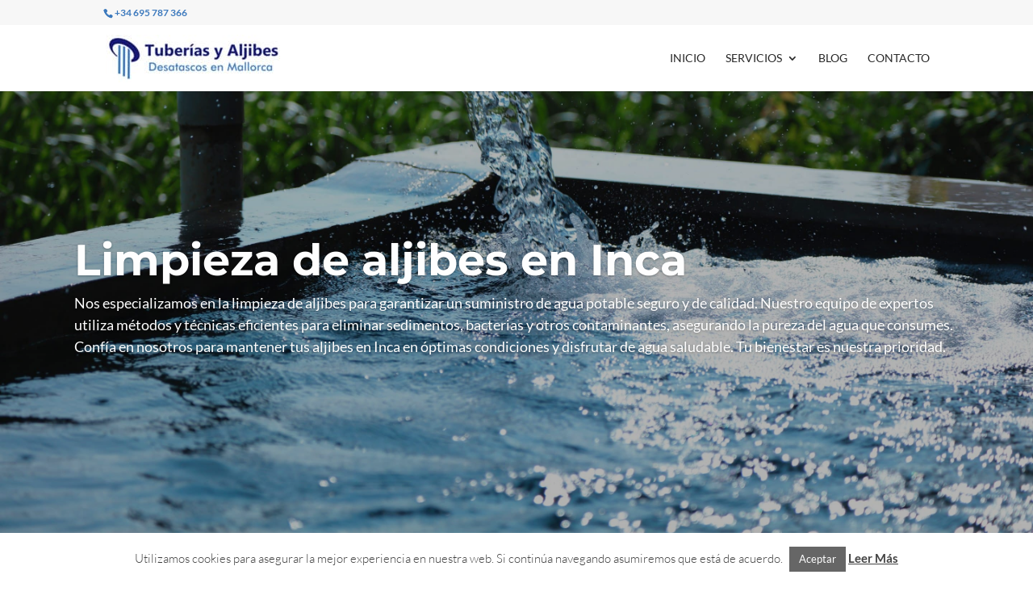

--- FILE ---
content_type: text/html; charset=utf-8
request_url: https://www.google.com/recaptcha/api2/anchor?ar=1&k=6LdldCMdAAAAAPnhn_sM9bpmclA-dbEwru13zE73&co=aHR0cHM6Ly90dWJlcmlhc3lhbGppYmVzLmNvbTo0NDM.&hl=en&v=N67nZn4AqZkNcbeMu4prBgzg&size=invisible&anchor-ms=20000&execute-ms=30000&cb=i0mpdlh6qi8t
body_size: 48784
content:
<!DOCTYPE HTML><html dir="ltr" lang="en"><head><meta http-equiv="Content-Type" content="text/html; charset=UTF-8">
<meta http-equiv="X-UA-Compatible" content="IE=edge">
<title>reCAPTCHA</title>
<style type="text/css">
/* cyrillic-ext */
@font-face {
  font-family: 'Roboto';
  font-style: normal;
  font-weight: 400;
  font-stretch: 100%;
  src: url(//fonts.gstatic.com/s/roboto/v48/KFO7CnqEu92Fr1ME7kSn66aGLdTylUAMa3GUBHMdazTgWw.woff2) format('woff2');
  unicode-range: U+0460-052F, U+1C80-1C8A, U+20B4, U+2DE0-2DFF, U+A640-A69F, U+FE2E-FE2F;
}
/* cyrillic */
@font-face {
  font-family: 'Roboto';
  font-style: normal;
  font-weight: 400;
  font-stretch: 100%;
  src: url(//fonts.gstatic.com/s/roboto/v48/KFO7CnqEu92Fr1ME7kSn66aGLdTylUAMa3iUBHMdazTgWw.woff2) format('woff2');
  unicode-range: U+0301, U+0400-045F, U+0490-0491, U+04B0-04B1, U+2116;
}
/* greek-ext */
@font-face {
  font-family: 'Roboto';
  font-style: normal;
  font-weight: 400;
  font-stretch: 100%;
  src: url(//fonts.gstatic.com/s/roboto/v48/KFO7CnqEu92Fr1ME7kSn66aGLdTylUAMa3CUBHMdazTgWw.woff2) format('woff2');
  unicode-range: U+1F00-1FFF;
}
/* greek */
@font-face {
  font-family: 'Roboto';
  font-style: normal;
  font-weight: 400;
  font-stretch: 100%;
  src: url(//fonts.gstatic.com/s/roboto/v48/KFO7CnqEu92Fr1ME7kSn66aGLdTylUAMa3-UBHMdazTgWw.woff2) format('woff2');
  unicode-range: U+0370-0377, U+037A-037F, U+0384-038A, U+038C, U+038E-03A1, U+03A3-03FF;
}
/* math */
@font-face {
  font-family: 'Roboto';
  font-style: normal;
  font-weight: 400;
  font-stretch: 100%;
  src: url(//fonts.gstatic.com/s/roboto/v48/KFO7CnqEu92Fr1ME7kSn66aGLdTylUAMawCUBHMdazTgWw.woff2) format('woff2');
  unicode-range: U+0302-0303, U+0305, U+0307-0308, U+0310, U+0312, U+0315, U+031A, U+0326-0327, U+032C, U+032F-0330, U+0332-0333, U+0338, U+033A, U+0346, U+034D, U+0391-03A1, U+03A3-03A9, U+03B1-03C9, U+03D1, U+03D5-03D6, U+03F0-03F1, U+03F4-03F5, U+2016-2017, U+2034-2038, U+203C, U+2040, U+2043, U+2047, U+2050, U+2057, U+205F, U+2070-2071, U+2074-208E, U+2090-209C, U+20D0-20DC, U+20E1, U+20E5-20EF, U+2100-2112, U+2114-2115, U+2117-2121, U+2123-214F, U+2190, U+2192, U+2194-21AE, U+21B0-21E5, U+21F1-21F2, U+21F4-2211, U+2213-2214, U+2216-22FF, U+2308-230B, U+2310, U+2319, U+231C-2321, U+2336-237A, U+237C, U+2395, U+239B-23B7, U+23D0, U+23DC-23E1, U+2474-2475, U+25AF, U+25B3, U+25B7, U+25BD, U+25C1, U+25CA, U+25CC, U+25FB, U+266D-266F, U+27C0-27FF, U+2900-2AFF, U+2B0E-2B11, U+2B30-2B4C, U+2BFE, U+3030, U+FF5B, U+FF5D, U+1D400-1D7FF, U+1EE00-1EEFF;
}
/* symbols */
@font-face {
  font-family: 'Roboto';
  font-style: normal;
  font-weight: 400;
  font-stretch: 100%;
  src: url(//fonts.gstatic.com/s/roboto/v48/KFO7CnqEu92Fr1ME7kSn66aGLdTylUAMaxKUBHMdazTgWw.woff2) format('woff2');
  unicode-range: U+0001-000C, U+000E-001F, U+007F-009F, U+20DD-20E0, U+20E2-20E4, U+2150-218F, U+2190, U+2192, U+2194-2199, U+21AF, U+21E6-21F0, U+21F3, U+2218-2219, U+2299, U+22C4-22C6, U+2300-243F, U+2440-244A, U+2460-24FF, U+25A0-27BF, U+2800-28FF, U+2921-2922, U+2981, U+29BF, U+29EB, U+2B00-2BFF, U+4DC0-4DFF, U+FFF9-FFFB, U+10140-1018E, U+10190-1019C, U+101A0, U+101D0-101FD, U+102E0-102FB, U+10E60-10E7E, U+1D2C0-1D2D3, U+1D2E0-1D37F, U+1F000-1F0FF, U+1F100-1F1AD, U+1F1E6-1F1FF, U+1F30D-1F30F, U+1F315, U+1F31C, U+1F31E, U+1F320-1F32C, U+1F336, U+1F378, U+1F37D, U+1F382, U+1F393-1F39F, U+1F3A7-1F3A8, U+1F3AC-1F3AF, U+1F3C2, U+1F3C4-1F3C6, U+1F3CA-1F3CE, U+1F3D4-1F3E0, U+1F3ED, U+1F3F1-1F3F3, U+1F3F5-1F3F7, U+1F408, U+1F415, U+1F41F, U+1F426, U+1F43F, U+1F441-1F442, U+1F444, U+1F446-1F449, U+1F44C-1F44E, U+1F453, U+1F46A, U+1F47D, U+1F4A3, U+1F4B0, U+1F4B3, U+1F4B9, U+1F4BB, U+1F4BF, U+1F4C8-1F4CB, U+1F4D6, U+1F4DA, U+1F4DF, U+1F4E3-1F4E6, U+1F4EA-1F4ED, U+1F4F7, U+1F4F9-1F4FB, U+1F4FD-1F4FE, U+1F503, U+1F507-1F50B, U+1F50D, U+1F512-1F513, U+1F53E-1F54A, U+1F54F-1F5FA, U+1F610, U+1F650-1F67F, U+1F687, U+1F68D, U+1F691, U+1F694, U+1F698, U+1F6AD, U+1F6B2, U+1F6B9-1F6BA, U+1F6BC, U+1F6C6-1F6CF, U+1F6D3-1F6D7, U+1F6E0-1F6EA, U+1F6F0-1F6F3, U+1F6F7-1F6FC, U+1F700-1F7FF, U+1F800-1F80B, U+1F810-1F847, U+1F850-1F859, U+1F860-1F887, U+1F890-1F8AD, U+1F8B0-1F8BB, U+1F8C0-1F8C1, U+1F900-1F90B, U+1F93B, U+1F946, U+1F984, U+1F996, U+1F9E9, U+1FA00-1FA6F, U+1FA70-1FA7C, U+1FA80-1FA89, U+1FA8F-1FAC6, U+1FACE-1FADC, U+1FADF-1FAE9, U+1FAF0-1FAF8, U+1FB00-1FBFF;
}
/* vietnamese */
@font-face {
  font-family: 'Roboto';
  font-style: normal;
  font-weight: 400;
  font-stretch: 100%;
  src: url(//fonts.gstatic.com/s/roboto/v48/KFO7CnqEu92Fr1ME7kSn66aGLdTylUAMa3OUBHMdazTgWw.woff2) format('woff2');
  unicode-range: U+0102-0103, U+0110-0111, U+0128-0129, U+0168-0169, U+01A0-01A1, U+01AF-01B0, U+0300-0301, U+0303-0304, U+0308-0309, U+0323, U+0329, U+1EA0-1EF9, U+20AB;
}
/* latin-ext */
@font-face {
  font-family: 'Roboto';
  font-style: normal;
  font-weight: 400;
  font-stretch: 100%;
  src: url(//fonts.gstatic.com/s/roboto/v48/KFO7CnqEu92Fr1ME7kSn66aGLdTylUAMa3KUBHMdazTgWw.woff2) format('woff2');
  unicode-range: U+0100-02BA, U+02BD-02C5, U+02C7-02CC, U+02CE-02D7, U+02DD-02FF, U+0304, U+0308, U+0329, U+1D00-1DBF, U+1E00-1E9F, U+1EF2-1EFF, U+2020, U+20A0-20AB, U+20AD-20C0, U+2113, U+2C60-2C7F, U+A720-A7FF;
}
/* latin */
@font-face {
  font-family: 'Roboto';
  font-style: normal;
  font-weight: 400;
  font-stretch: 100%;
  src: url(//fonts.gstatic.com/s/roboto/v48/KFO7CnqEu92Fr1ME7kSn66aGLdTylUAMa3yUBHMdazQ.woff2) format('woff2');
  unicode-range: U+0000-00FF, U+0131, U+0152-0153, U+02BB-02BC, U+02C6, U+02DA, U+02DC, U+0304, U+0308, U+0329, U+2000-206F, U+20AC, U+2122, U+2191, U+2193, U+2212, U+2215, U+FEFF, U+FFFD;
}
/* cyrillic-ext */
@font-face {
  font-family: 'Roboto';
  font-style: normal;
  font-weight: 500;
  font-stretch: 100%;
  src: url(//fonts.gstatic.com/s/roboto/v48/KFO7CnqEu92Fr1ME7kSn66aGLdTylUAMa3GUBHMdazTgWw.woff2) format('woff2');
  unicode-range: U+0460-052F, U+1C80-1C8A, U+20B4, U+2DE0-2DFF, U+A640-A69F, U+FE2E-FE2F;
}
/* cyrillic */
@font-face {
  font-family: 'Roboto';
  font-style: normal;
  font-weight: 500;
  font-stretch: 100%;
  src: url(//fonts.gstatic.com/s/roboto/v48/KFO7CnqEu92Fr1ME7kSn66aGLdTylUAMa3iUBHMdazTgWw.woff2) format('woff2');
  unicode-range: U+0301, U+0400-045F, U+0490-0491, U+04B0-04B1, U+2116;
}
/* greek-ext */
@font-face {
  font-family: 'Roboto';
  font-style: normal;
  font-weight: 500;
  font-stretch: 100%;
  src: url(//fonts.gstatic.com/s/roboto/v48/KFO7CnqEu92Fr1ME7kSn66aGLdTylUAMa3CUBHMdazTgWw.woff2) format('woff2');
  unicode-range: U+1F00-1FFF;
}
/* greek */
@font-face {
  font-family: 'Roboto';
  font-style: normal;
  font-weight: 500;
  font-stretch: 100%;
  src: url(//fonts.gstatic.com/s/roboto/v48/KFO7CnqEu92Fr1ME7kSn66aGLdTylUAMa3-UBHMdazTgWw.woff2) format('woff2');
  unicode-range: U+0370-0377, U+037A-037F, U+0384-038A, U+038C, U+038E-03A1, U+03A3-03FF;
}
/* math */
@font-face {
  font-family: 'Roboto';
  font-style: normal;
  font-weight: 500;
  font-stretch: 100%;
  src: url(//fonts.gstatic.com/s/roboto/v48/KFO7CnqEu92Fr1ME7kSn66aGLdTylUAMawCUBHMdazTgWw.woff2) format('woff2');
  unicode-range: U+0302-0303, U+0305, U+0307-0308, U+0310, U+0312, U+0315, U+031A, U+0326-0327, U+032C, U+032F-0330, U+0332-0333, U+0338, U+033A, U+0346, U+034D, U+0391-03A1, U+03A3-03A9, U+03B1-03C9, U+03D1, U+03D5-03D6, U+03F0-03F1, U+03F4-03F5, U+2016-2017, U+2034-2038, U+203C, U+2040, U+2043, U+2047, U+2050, U+2057, U+205F, U+2070-2071, U+2074-208E, U+2090-209C, U+20D0-20DC, U+20E1, U+20E5-20EF, U+2100-2112, U+2114-2115, U+2117-2121, U+2123-214F, U+2190, U+2192, U+2194-21AE, U+21B0-21E5, U+21F1-21F2, U+21F4-2211, U+2213-2214, U+2216-22FF, U+2308-230B, U+2310, U+2319, U+231C-2321, U+2336-237A, U+237C, U+2395, U+239B-23B7, U+23D0, U+23DC-23E1, U+2474-2475, U+25AF, U+25B3, U+25B7, U+25BD, U+25C1, U+25CA, U+25CC, U+25FB, U+266D-266F, U+27C0-27FF, U+2900-2AFF, U+2B0E-2B11, U+2B30-2B4C, U+2BFE, U+3030, U+FF5B, U+FF5D, U+1D400-1D7FF, U+1EE00-1EEFF;
}
/* symbols */
@font-face {
  font-family: 'Roboto';
  font-style: normal;
  font-weight: 500;
  font-stretch: 100%;
  src: url(//fonts.gstatic.com/s/roboto/v48/KFO7CnqEu92Fr1ME7kSn66aGLdTylUAMaxKUBHMdazTgWw.woff2) format('woff2');
  unicode-range: U+0001-000C, U+000E-001F, U+007F-009F, U+20DD-20E0, U+20E2-20E4, U+2150-218F, U+2190, U+2192, U+2194-2199, U+21AF, U+21E6-21F0, U+21F3, U+2218-2219, U+2299, U+22C4-22C6, U+2300-243F, U+2440-244A, U+2460-24FF, U+25A0-27BF, U+2800-28FF, U+2921-2922, U+2981, U+29BF, U+29EB, U+2B00-2BFF, U+4DC0-4DFF, U+FFF9-FFFB, U+10140-1018E, U+10190-1019C, U+101A0, U+101D0-101FD, U+102E0-102FB, U+10E60-10E7E, U+1D2C0-1D2D3, U+1D2E0-1D37F, U+1F000-1F0FF, U+1F100-1F1AD, U+1F1E6-1F1FF, U+1F30D-1F30F, U+1F315, U+1F31C, U+1F31E, U+1F320-1F32C, U+1F336, U+1F378, U+1F37D, U+1F382, U+1F393-1F39F, U+1F3A7-1F3A8, U+1F3AC-1F3AF, U+1F3C2, U+1F3C4-1F3C6, U+1F3CA-1F3CE, U+1F3D4-1F3E0, U+1F3ED, U+1F3F1-1F3F3, U+1F3F5-1F3F7, U+1F408, U+1F415, U+1F41F, U+1F426, U+1F43F, U+1F441-1F442, U+1F444, U+1F446-1F449, U+1F44C-1F44E, U+1F453, U+1F46A, U+1F47D, U+1F4A3, U+1F4B0, U+1F4B3, U+1F4B9, U+1F4BB, U+1F4BF, U+1F4C8-1F4CB, U+1F4D6, U+1F4DA, U+1F4DF, U+1F4E3-1F4E6, U+1F4EA-1F4ED, U+1F4F7, U+1F4F9-1F4FB, U+1F4FD-1F4FE, U+1F503, U+1F507-1F50B, U+1F50D, U+1F512-1F513, U+1F53E-1F54A, U+1F54F-1F5FA, U+1F610, U+1F650-1F67F, U+1F687, U+1F68D, U+1F691, U+1F694, U+1F698, U+1F6AD, U+1F6B2, U+1F6B9-1F6BA, U+1F6BC, U+1F6C6-1F6CF, U+1F6D3-1F6D7, U+1F6E0-1F6EA, U+1F6F0-1F6F3, U+1F6F7-1F6FC, U+1F700-1F7FF, U+1F800-1F80B, U+1F810-1F847, U+1F850-1F859, U+1F860-1F887, U+1F890-1F8AD, U+1F8B0-1F8BB, U+1F8C0-1F8C1, U+1F900-1F90B, U+1F93B, U+1F946, U+1F984, U+1F996, U+1F9E9, U+1FA00-1FA6F, U+1FA70-1FA7C, U+1FA80-1FA89, U+1FA8F-1FAC6, U+1FACE-1FADC, U+1FADF-1FAE9, U+1FAF0-1FAF8, U+1FB00-1FBFF;
}
/* vietnamese */
@font-face {
  font-family: 'Roboto';
  font-style: normal;
  font-weight: 500;
  font-stretch: 100%;
  src: url(//fonts.gstatic.com/s/roboto/v48/KFO7CnqEu92Fr1ME7kSn66aGLdTylUAMa3OUBHMdazTgWw.woff2) format('woff2');
  unicode-range: U+0102-0103, U+0110-0111, U+0128-0129, U+0168-0169, U+01A0-01A1, U+01AF-01B0, U+0300-0301, U+0303-0304, U+0308-0309, U+0323, U+0329, U+1EA0-1EF9, U+20AB;
}
/* latin-ext */
@font-face {
  font-family: 'Roboto';
  font-style: normal;
  font-weight: 500;
  font-stretch: 100%;
  src: url(//fonts.gstatic.com/s/roboto/v48/KFO7CnqEu92Fr1ME7kSn66aGLdTylUAMa3KUBHMdazTgWw.woff2) format('woff2');
  unicode-range: U+0100-02BA, U+02BD-02C5, U+02C7-02CC, U+02CE-02D7, U+02DD-02FF, U+0304, U+0308, U+0329, U+1D00-1DBF, U+1E00-1E9F, U+1EF2-1EFF, U+2020, U+20A0-20AB, U+20AD-20C0, U+2113, U+2C60-2C7F, U+A720-A7FF;
}
/* latin */
@font-face {
  font-family: 'Roboto';
  font-style: normal;
  font-weight: 500;
  font-stretch: 100%;
  src: url(//fonts.gstatic.com/s/roboto/v48/KFO7CnqEu92Fr1ME7kSn66aGLdTylUAMa3yUBHMdazQ.woff2) format('woff2');
  unicode-range: U+0000-00FF, U+0131, U+0152-0153, U+02BB-02BC, U+02C6, U+02DA, U+02DC, U+0304, U+0308, U+0329, U+2000-206F, U+20AC, U+2122, U+2191, U+2193, U+2212, U+2215, U+FEFF, U+FFFD;
}
/* cyrillic-ext */
@font-face {
  font-family: 'Roboto';
  font-style: normal;
  font-weight: 900;
  font-stretch: 100%;
  src: url(//fonts.gstatic.com/s/roboto/v48/KFO7CnqEu92Fr1ME7kSn66aGLdTylUAMa3GUBHMdazTgWw.woff2) format('woff2');
  unicode-range: U+0460-052F, U+1C80-1C8A, U+20B4, U+2DE0-2DFF, U+A640-A69F, U+FE2E-FE2F;
}
/* cyrillic */
@font-face {
  font-family: 'Roboto';
  font-style: normal;
  font-weight: 900;
  font-stretch: 100%;
  src: url(//fonts.gstatic.com/s/roboto/v48/KFO7CnqEu92Fr1ME7kSn66aGLdTylUAMa3iUBHMdazTgWw.woff2) format('woff2');
  unicode-range: U+0301, U+0400-045F, U+0490-0491, U+04B0-04B1, U+2116;
}
/* greek-ext */
@font-face {
  font-family: 'Roboto';
  font-style: normal;
  font-weight: 900;
  font-stretch: 100%;
  src: url(//fonts.gstatic.com/s/roboto/v48/KFO7CnqEu92Fr1ME7kSn66aGLdTylUAMa3CUBHMdazTgWw.woff2) format('woff2');
  unicode-range: U+1F00-1FFF;
}
/* greek */
@font-face {
  font-family: 'Roboto';
  font-style: normal;
  font-weight: 900;
  font-stretch: 100%;
  src: url(//fonts.gstatic.com/s/roboto/v48/KFO7CnqEu92Fr1ME7kSn66aGLdTylUAMa3-UBHMdazTgWw.woff2) format('woff2');
  unicode-range: U+0370-0377, U+037A-037F, U+0384-038A, U+038C, U+038E-03A1, U+03A3-03FF;
}
/* math */
@font-face {
  font-family: 'Roboto';
  font-style: normal;
  font-weight: 900;
  font-stretch: 100%;
  src: url(//fonts.gstatic.com/s/roboto/v48/KFO7CnqEu92Fr1ME7kSn66aGLdTylUAMawCUBHMdazTgWw.woff2) format('woff2');
  unicode-range: U+0302-0303, U+0305, U+0307-0308, U+0310, U+0312, U+0315, U+031A, U+0326-0327, U+032C, U+032F-0330, U+0332-0333, U+0338, U+033A, U+0346, U+034D, U+0391-03A1, U+03A3-03A9, U+03B1-03C9, U+03D1, U+03D5-03D6, U+03F0-03F1, U+03F4-03F5, U+2016-2017, U+2034-2038, U+203C, U+2040, U+2043, U+2047, U+2050, U+2057, U+205F, U+2070-2071, U+2074-208E, U+2090-209C, U+20D0-20DC, U+20E1, U+20E5-20EF, U+2100-2112, U+2114-2115, U+2117-2121, U+2123-214F, U+2190, U+2192, U+2194-21AE, U+21B0-21E5, U+21F1-21F2, U+21F4-2211, U+2213-2214, U+2216-22FF, U+2308-230B, U+2310, U+2319, U+231C-2321, U+2336-237A, U+237C, U+2395, U+239B-23B7, U+23D0, U+23DC-23E1, U+2474-2475, U+25AF, U+25B3, U+25B7, U+25BD, U+25C1, U+25CA, U+25CC, U+25FB, U+266D-266F, U+27C0-27FF, U+2900-2AFF, U+2B0E-2B11, U+2B30-2B4C, U+2BFE, U+3030, U+FF5B, U+FF5D, U+1D400-1D7FF, U+1EE00-1EEFF;
}
/* symbols */
@font-face {
  font-family: 'Roboto';
  font-style: normal;
  font-weight: 900;
  font-stretch: 100%;
  src: url(//fonts.gstatic.com/s/roboto/v48/KFO7CnqEu92Fr1ME7kSn66aGLdTylUAMaxKUBHMdazTgWw.woff2) format('woff2');
  unicode-range: U+0001-000C, U+000E-001F, U+007F-009F, U+20DD-20E0, U+20E2-20E4, U+2150-218F, U+2190, U+2192, U+2194-2199, U+21AF, U+21E6-21F0, U+21F3, U+2218-2219, U+2299, U+22C4-22C6, U+2300-243F, U+2440-244A, U+2460-24FF, U+25A0-27BF, U+2800-28FF, U+2921-2922, U+2981, U+29BF, U+29EB, U+2B00-2BFF, U+4DC0-4DFF, U+FFF9-FFFB, U+10140-1018E, U+10190-1019C, U+101A0, U+101D0-101FD, U+102E0-102FB, U+10E60-10E7E, U+1D2C0-1D2D3, U+1D2E0-1D37F, U+1F000-1F0FF, U+1F100-1F1AD, U+1F1E6-1F1FF, U+1F30D-1F30F, U+1F315, U+1F31C, U+1F31E, U+1F320-1F32C, U+1F336, U+1F378, U+1F37D, U+1F382, U+1F393-1F39F, U+1F3A7-1F3A8, U+1F3AC-1F3AF, U+1F3C2, U+1F3C4-1F3C6, U+1F3CA-1F3CE, U+1F3D4-1F3E0, U+1F3ED, U+1F3F1-1F3F3, U+1F3F5-1F3F7, U+1F408, U+1F415, U+1F41F, U+1F426, U+1F43F, U+1F441-1F442, U+1F444, U+1F446-1F449, U+1F44C-1F44E, U+1F453, U+1F46A, U+1F47D, U+1F4A3, U+1F4B0, U+1F4B3, U+1F4B9, U+1F4BB, U+1F4BF, U+1F4C8-1F4CB, U+1F4D6, U+1F4DA, U+1F4DF, U+1F4E3-1F4E6, U+1F4EA-1F4ED, U+1F4F7, U+1F4F9-1F4FB, U+1F4FD-1F4FE, U+1F503, U+1F507-1F50B, U+1F50D, U+1F512-1F513, U+1F53E-1F54A, U+1F54F-1F5FA, U+1F610, U+1F650-1F67F, U+1F687, U+1F68D, U+1F691, U+1F694, U+1F698, U+1F6AD, U+1F6B2, U+1F6B9-1F6BA, U+1F6BC, U+1F6C6-1F6CF, U+1F6D3-1F6D7, U+1F6E0-1F6EA, U+1F6F0-1F6F3, U+1F6F7-1F6FC, U+1F700-1F7FF, U+1F800-1F80B, U+1F810-1F847, U+1F850-1F859, U+1F860-1F887, U+1F890-1F8AD, U+1F8B0-1F8BB, U+1F8C0-1F8C1, U+1F900-1F90B, U+1F93B, U+1F946, U+1F984, U+1F996, U+1F9E9, U+1FA00-1FA6F, U+1FA70-1FA7C, U+1FA80-1FA89, U+1FA8F-1FAC6, U+1FACE-1FADC, U+1FADF-1FAE9, U+1FAF0-1FAF8, U+1FB00-1FBFF;
}
/* vietnamese */
@font-face {
  font-family: 'Roboto';
  font-style: normal;
  font-weight: 900;
  font-stretch: 100%;
  src: url(//fonts.gstatic.com/s/roboto/v48/KFO7CnqEu92Fr1ME7kSn66aGLdTylUAMa3OUBHMdazTgWw.woff2) format('woff2');
  unicode-range: U+0102-0103, U+0110-0111, U+0128-0129, U+0168-0169, U+01A0-01A1, U+01AF-01B0, U+0300-0301, U+0303-0304, U+0308-0309, U+0323, U+0329, U+1EA0-1EF9, U+20AB;
}
/* latin-ext */
@font-face {
  font-family: 'Roboto';
  font-style: normal;
  font-weight: 900;
  font-stretch: 100%;
  src: url(//fonts.gstatic.com/s/roboto/v48/KFO7CnqEu92Fr1ME7kSn66aGLdTylUAMa3KUBHMdazTgWw.woff2) format('woff2');
  unicode-range: U+0100-02BA, U+02BD-02C5, U+02C7-02CC, U+02CE-02D7, U+02DD-02FF, U+0304, U+0308, U+0329, U+1D00-1DBF, U+1E00-1E9F, U+1EF2-1EFF, U+2020, U+20A0-20AB, U+20AD-20C0, U+2113, U+2C60-2C7F, U+A720-A7FF;
}
/* latin */
@font-face {
  font-family: 'Roboto';
  font-style: normal;
  font-weight: 900;
  font-stretch: 100%;
  src: url(//fonts.gstatic.com/s/roboto/v48/KFO7CnqEu92Fr1ME7kSn66aGLdTylUAMa3yUBHMdazQ.woff2) format('woff2');
  unicode-range: U+0000-00FF, U+0131, U+0152-0153, U+02BB-02BC, U+02C6, U+02DA, U+02DC, U+0304, U+0308, U+0329, U+2000-206F, U+20AC, U+2122, U+2191, U+2193, U+2212, U+2215, U+FEFF, U+FFFD;
}

</style>
<link rel="stylesheet" type="text/css" href="https://www.gstatic.com/recaptcha/releases/N67nZn4AqZkNcbeMu4prBgzg/styles__ltr.css">
<script nonce="7qhl48GzQMRsJZL2FJ34oQ" type="text/javascript">window['__recaptcha_api'] = 'https://www.google.com/recaptcha/api2/';</script>
<script type="text/javascript" src="https://www.gstatic.com/recaptcha/releases/N67nZn4AqZkNcbeMu4prBgzg/recaptcha__en.js" nonce="7qhl48GzQMRsJZL2FJ34oQ">
      
    </script></head>
<body><div id="rc-anchor-alert" class="rc-anchor-alert"></div>
<input type="hidden" id="recaptcha-token" value="[base64]">
<script type="text/javascript" nonce="7qhl48GzQMRsJZL2FJ34oQ">
      recaptcha.anchor.Main.init("[\x22ainput\x22,[\x22bgdata\x22,\x22\x22,\[base64]/[base64]/[base64]/[base64]/[base64]/[base64]/KGcoTywyNTMsTy5PKSxVRyhPLEMpKTpnKE8sMjUzLEMpLE8pKSxsKSksTykpfSxieT1mdW5jdGlvbihDLE8sdSxsKXtmb3IobD0odT1SKEMpLDApO08+MDtPLS0pbD1sPDw4fFooQyk7ZyhDLHUsbCl9LFVHPWZ1bmN0aW9uKEMsTyl7Qy5pLmxlbmd0aD4xMDQ/[base64]/[base64]/[base64]/[base64]/[base64]/[base64]/[base64]\\u003d\x22,\[base64]\\u003d\\u003d\x22,\x22ScKfEsOSw7ckDcKSO8Ojwq9Vwq0BbiREWFcoe8KkwpPDmyPCkWIwPmXDp8KPwrfDiMOzwr7DvcKcMS0Aw6UhCcOjCFnDj8K5w7tSw43CisOdEMOBwqjCumYRwp7CucOxw6leJgxlwqzDm8Kidz5ZXGTDo8Omwo7Dgx1vLcK/wpXDt8O4wrjCi8KULwjDkHbDrsOTKsOyw7hsSXE6YT7Dn1pxwpbDr2pwT8OHwozCicOsUDsRwpE2wp/DtS/DnHcJwp49XsOIISthw4DDqE7CjRN7V3jCkzF/[base64]/[base64]/[base64]/CrAdZw4ZKw4XCrMKecgRXeMKDwq4oJWTDqG7CqhfDjyBOHC7CrCkUf8KiJ8KXaUvClsKGwp/[base64]/[base64]/[base64]/CjnldAAHCtUHCv3ZkLcOvZVlzwoDDswfDqsK4wosew4U+wonDosO2wptsQE/Cu8OWwoTCkjDDkcKtccOcwqrCiADDj2PDgcOLwojDlgJ8QsKVIgLDvgPCr8KnwofCjjYTKkLCoGDDmsOfJMKMwr/DlATCqlzCiCZAw7TCjcKef0DCpxEXTR3DosOnfsKWJFzDiwTDvsKHdsKFHsO3w7LDvnc5w6TDkMKbKS8Cw5jDtCTDqEt6wo1xwoDDkkNSGSjCiDjCuAIcF1DDvifDt3jCmgPDsQ0lOQhpPmzDry0+CFwAw7Vge8OncXM/bWjDn2VTwpF7U8OadcOSYlpfQcO7wrbCt05gUsKXesOoQ8Onw48Cw453w5vCk34pwrlrwqHDrQnCmsOgMH7CtTMVw7LCjsO/w7dhw4xXw4JIOsK+wp1tw7jDqUrDsWoVSjNXw6nCqMKKaMOQYsO5dcO+w5PCgUnChk3Cq8KSelguUHnDqWdKGsKVXQByD8KvB8KMQW8/MiAoaMKhw5kIw49Sw6XDq8KPEsOswrElw67Dr2F6w71tccKywowqTVkfw70TV8Osw7B1LMKpwpDDlcOzw5Eqwo0Lw5RUcWg+NsO/wpYUNsKowqTDi8Kvw510JsKqJxQMwo0lZ8KIw7bDtTYewpLDqUc0woECwoHDl8O0wqLCt8K3w4fDgwY1wqHDsw87bn3CkcKuw6EWKm9MDFHCswnCmUZfwogiw6XDin08wrrCmzDDvEvCvsK8flrCpWbDgwwsdBHCqsKLRFdow47DvU/[base64]/wofCtMOwacOCW0o0wq3DssKTw4XDh8OzwocIw5vDksOuPMK1w6fCscOFbwEiw7fCr2/ClibCmk7CtSPDrV7Cq0kvY0kxwoh8wrzDoXpkwqbCvsO5wprDrMOywpQewrV4N8OnwoVbc14vw6BAEcOFwpxIw6kzL3hVw6gEcArCusOVBBdUwr/DnHHDpsOYwqHDucKrw7TDp8KYG8KbecKnwrc5ChpfagDCl8KZUsO/Q8KyacKEwrfDmhbCqgTDiHZ+XFMiHsKFByPCpQnCm0rDgcOIdsOENsOZw68LDl7CpsKnw7DDpMKGWMKzwpN8w7PDtXjCkwMNNlNywpDDncOGwrfCosKnwq80w7tQEcKxNnLCpcOlw54Pw7XCiTPChAUPw53DpCF1UsKywq/Cn01uw4QhMsKVw7lvDhVUUx94RsK0PX8sZMO0wp4KV2Ziw5x2wrPDj8KnKMOWw6TDqiHDtMKwPsKAw7Y5QMKOw4pFwrADWcO7fMKdZX3CqHTDtmjCkMKxXMOpw7tTXMK5wrQGXcOtdMKPfRXCiMOxWz/CgynDisKSRWzCtgBowo0qwqHCgcKWGR7DpcOGw6dRw7rCuV3DgTrCp8KKegohdcK1asKWwofDusKBQcK1cR5RLh0zwpfCqWLCo8Okw6nCkcOmccKLIQzCmCclw6HCs8O7wp/CncKeCwXDhAUkwpPCp8KAwrl2ZgzCryw3w4wiwrjDtT5IPsOdWTvDnsK/[base64]/Cq1lPwpTDm8OzGCXDiMOwwpYQw4/DuynDk2HDm8KxwpJBwoPCjx3DiMOUw65UdMOsUi/[base64]/w75Kw4hNehVBCwvDosOuSMKBUUAOFsOtw50Sw43DnS3DhV8mwp7CpcOzA8OKEH7DlSFqw4BPwrHDhsKvC2/Cj0BRDMOxwq/DmMObbsK0w4fChVDDizgQUcKWSx9rQcKyKsK5wpwvwo8qwrXCsMKMw5DCuHAWw6zCnX5hZ8Kiwo46FMKEFRgjXMOmwoTDicO2w7XCkmXCgsKewqnDpnbDiXjDgj3Di8KYDE/DpzLCokvDniJjwpVYwoRyw7rDtBIZwrrCmUdVw7nDkUrCjVXCuCPDp8OYw6wxw6bDsMKnTQrDpFrDhR8ALl3DpsKbwpjCncOmXcKhw6Q/wr7DqWcqwpvCmGhfbsKmw6TCn8KoNMKHwoU8wqzDqcOmWsK5wo/[base64]/RcOowpR9wpfDscKTwroudWbCkMKGX8OUC8OuRkhxw5ZRfVARwpTDmcO4wpUjZMO7XsKLLsO2w6PDuUzDiidxw4PCqcOQw7/DnzTCo0gAw4oxd2jCswhnSsOEw7B0w4rDl8KMRigeIMOsJMOiwprDssKVw6XCgsO8IQHDpMOvT8OUw7PDihTDu8KpK3IJwooowpDCusKkw7kqUMOuNm/Cl8Kww5LCqAbDisKXbMKSwrdDFkYcJQxeDRBhwqXDiMKKV3tSw5/Dtm0lwpJWFcKKw6jCuMKewpTChEYFIxUOaRFKOHcSw4LDmScEK8Kgw7Mmw7bDrDhEd8OpU8K2A8KVwrfClsO0WGZ5fQ/DgyMJbsOLQVvCpCcFwpTDjcOZYsKUw5bDg0bDq8K/wolcwoxgFsKEw77DvcKfw6hvw5DDvcKZwrjDkxHCnwHCu3XCisKYw5bDmUbClsO5wpnDiMKtA1lcw4Bgw6dNRcKAcV3Dl8KfJy3DisOOAVbCtSDDuMK/PsOsS2ApwrHCp2Yvw7UCwqcBworCtTTDt8KzFMKqw6M5Ygc8CsOkbsKtBUrCpHlKw68DcXhsw7rCgcKFYQDCqkPCkcKlKm3DlMOzSBVcO8K6w7HCmhx/w5/[base64]/DtsKlfMOTOsOZwotaw5fCpcOVbx4EV8KLL8OJXsKCKQJQL8KDwqzCr0/[base64]/CqB0nVxpvwqrDj8OXwrPCglfDu3EeEsKUAQhGw5zDplkhwo7DuR7Dql80wpbCiA89BH7DnUFow7LDlkzDjMK/woIuDcOLwqh6eADDozzCvkpBBcOvw6V0ZsKqWzRHbwB0IEzCrEFHNMOFIsO2wrc+J2gWw603wo3CuFlZCcOAUcKHfCjDjzxOYMKAw5rCmcOhOcOkw5V6w7vDqiARCFo0FMKLIl/Ct8OXw6UEJsOlwoAyEVpjw5/Do8Oswq3DkcKDHMKBw4soXcKkwp/DnxrCi8OEDMOaw6ISw6XDrh4YalzCpcKFFgxHH8OAHhEIG0DDnjHDg8Onw7HDkzY5OycXNz/CnsOfZcKhZzNpw48NJMO0w5pvFsO8R8OuwodgBXlnw5jDp8OCQW3CqMKYw5Jvw6/DuMKpw7rDnEjDvsOkwpVCNsKcX13CrMK5w47DjR5dP8OKw5tgwrHDmDMow7/Dm8KDw6HDhsKMw6MWw4LCm8Odw5x/AAZoE0s5ZyDChhNyM1ouVCw/wp4yw7FHdcOQw6wOOB7DisOdH8OhwpgYw4Y8w4LCosK3VjhDNWnDhUoCwqLDiSkrw6bDsMOZYMKvIDHDlsOLXnTCrDU4YR/DqsKfw65sO8KqwpZKw6h1wr0uw5vDv8KwJ8Ofwpc/wr0zG8Omf8KbwrvDrMOxPntVw47CnG47bWhOTsKxZRJRwqPDvnrCrgJ9bMKseMO7QhHCjw/Du8O4w4/CpMOHw6s6BHvCmQFkwrheVlUlNMKSQmNkEE/CsC9kA2VeTHJBY08iFx3DtxAhCsKpw6x2w6XCocOtIMOhw6MRw4BWcl7CvsOjwoFeNT/CvnRLw4XDrMKnL8OwwpJpLMK2wo/DkMOzw73DhRzCicKGw4BjSxLDhsOLR8KUHcKqeAtSZwJCGTLCt8Kfw6jCvgvDpMKywrIzV8O+wqJBFcK1VsOdM8O/[base64]/Dsio3w7/Dgh/CkcOwAVRtw5fCkMOlw493wrRXV20uaAppIcK8w7xMw5EZw6jDsQ1Ew6sZw5lMwqo8w5TCgsKQDcOhJy9ADsKvw4VXFsO9wrbChcKgw54BIcOmw7svDEBUC8OoU0nCrsKRwrRAw7Jhw7fDo8OHA8KwbnzDg8Odwq5/acO+Qnl5CMKZGSgSNhRjSMKCNUvCtBPDmgxxUQPCpXhow69bwqx8wonCgcKJwo3DvMKicMK4amTDhFLDtT0hJ8KecMKUTSEWwrbDpDBDRMKSw4h/[base64]/[base64]/Cu8O9wq9xJMKdJG7CtcKXE3ZRwrFww7bDhUvCindzCBbCusKRKsKZw4YdagRcNg4mPcKHw6ZVCMOmMsKFQxlKw7bDtsKowqkEOHvCsxLCksKGNydMT8KwDDjDm3vCqEQoTiQVw4nCqcK+wrTCtVbDksOQwqd0DcK8w4fClGLClsK/ZcKFw6c6QsKGw7XDk2/DujrCusK9wrDCnTXCtcK3ZcOAw5LClSsUXMKuwr1HX8OHUh95QMKQw5Iowr5iw4HDqmBVw5zDhStdNil4H8KnXnUFFgXDrQFkXBF/[base64]/ClFPCh8KBwq9twoB0wrg0wqVLdMOfQErCucO9eRJqKcK7wrdHb0Ulwp8vwq3Cs0JMdcKXwo4Ww55uFcOIXMKvwrXDkMK4QFHDqCLDm3zCgsO9fcKMwqRAGwbCokfDvsKKwqDCucKqw5/CsWvDscO6woPDicOuwrvCtMO9GcKWQ0oDEBDCqMORw6PDvx5oeENcBMOkEwc3wp/ChyfCnsO+wqTDqcO7w5LDowLDryNTw6PCqTbDoVpnw4jClMKfPcK1w4DDlMKsw6cgwpJaw73CvmsAw6V3w6dfJsKPwpHDjcOINMKpwrbCow3CvMKvwr/[base64]/Cmw7DuMKaRxnDlcKowqnDiMKnJMOSw7zDgMOhw7XCj0HCuGUQwqfCtMOYwqcfw44zw7jCm8Kyw7QmccKONMOQZcKAw4nDj1EvaGM5w4bCjDQKwpzCnsOUw6Q9N8Ohw41gwpLCgcK+wqcRwqgRLl94FsKjwrRHwr1gam/Dv8K/IiESw70YI2TClcOIw45tVMKDwpXDslQ7wo9Kw6XCimvDllJjw57DpSY1Jmw2AzZEAsKPwoguwrIxQcOWw7Yowp1sIx7CkMKMw51dw7pYLMOtw5/DtGEQwqXDkm7Dgy97a2Mpw4IPXMKFKMK4w4Mfw5MNKcO7w5zDs2DCpy/CscKqw4jCvcOfLQzDhQDDtDotwrZbwppLZVd4w6rCtMOePU9tIcK6w4R/JXYpwrhPORXClEBLdMOHwpQjwpVEPcOEUMK+SAERw5PCh0JxMAo3esOZw6A7U8K8w47DvHV7wqbCgMOXw75Ow4ZDwo3Ck8K2wr3Ck8OHCk7DhsKOwq1mwoJBwqZTwoQOQsKVQMOCw4Idw483NQ/CmzzCl8KDW8OWVT0+wrIYXMKJdzvChCkcGsK9K8KzEcKpXsOuw6TDksOgw7HDisKKf8OLb8Okw6fCsR4ewpvDmhHDj8KGVQ/[base64]/DvMONwqXCpMO/[base64]/wqxhw7vDqsOcDcOvLjrCo8ODwqkSw4PDpMOEw4zDslUbw6zDt8ODw7Exwo7CunxuwoJSEcOVwrjDo8ODOjrDmcOVwpUiZ8OzecObwr/DinfDiAw2wo7DkkV6w6x/MMKHwqI6JcKyNcO1WFF/[base64]/[base64]/CmMO+w6t2wq/Dp8KDw67Dq0PDnQk1wo3DgzTCryMyUR5HLnAZwrFbRcOcwplcw78twrDDigfDp11hLgs9w77CosOVEQUFwqLDkcKuw5/DocOiCzXCqcK7aE/ChhbDoFnDuMOOw5bCsDFWw6EkXjlTGcKFC2/DjnwMRG3DnsKwwrTDksKaXzTDlcOFw6QIPsKjw5TDkMOIw4LChcKcWsO9wp1Uw4IfwpnDicKwwpjDhMOKwqzDi8KgwpHChklKSx7Ck8O0HsKqAmNswotawp3CgcKXw67DpRnCsMK4wq/DtitMA00uNQ3CnRDDiMOQw4Y/[base64]/Dk8OnfsONWsOuVMKZwofDlnLDiEUBYjcYwpTCocKdAMKNw7bCrcKKFlEZS3NtEMOGTlrDtsOuMCTCu1EqVsKswqnDpMO9w4ZpY8KAL8Kwwo8cw5wSf27CgsOKw5PCusKeWhwnw5ADw7DCmsK+bMKIN8OFb8KdGsK/G3sCwp0AXF4fLSjDkGBWw5HCuHhHwolVOQBkVMOsDsKnwoYPIsOvAgMFw6gYRcOHwp52SsOnwo9tw6kBLhvDhMOFw5RAKMKbw5RzcsOXQQvCrEjCqkjCiT/CjjHCvyBmfsOTasOnw5EpOhcYPMK9wrPCuxhvXcKvw495BcOzFcKEwpILwp97wqsgw6nCuUTCucOXPMKUNMOYHDnCsMKJwqJLJEbChnV4w6Nrw47Dml8Vw64fY2FDYW3ClzRMHsKMLcKmw5F0SMOFw7TCn8Oawp10FiDCncK/[base64]/[base64]/CuwdTIsKQwpDCk8O5w6DDkBkEw6RECcKLw5gJJ0/DhT9rQ3Jpw4ggwqA7QcKJBDlQNMKEVkrDlwkgZ8OYw5glw7nCqsOwdsKhw4bDpcKRwrEQIDPCgcK8wq/CnWLCvX03wq0Pw6VOw4bDlCTCjMOeQMKXw5YXScKvScKaw7REH8O7w4V9w5zDqsO7w4bCnSbChkpAKMKkw5IEHU3Ct8KxLcOtbcOSbWxPL1nDrMKkdj0qPcOlS8OAwptNM3zDiFYTETJLwoRHw7ljWMK/ZsOtw7fDsQPCt1pobmfDpifDpMKjAsKweDETw5MvYD/CnRFWwoQyw6/DjcKdHXfCnlDDr8K+TsKpTMOmw5Q2QsOQNMKvbhDDvyhDc8OhwpLClxwgw4rDoMO0TsKdeMK5Mm91w6x0w5BTw4gKICscSk3CvXfCicOkFDQ2w5PCq8OOwqXCmxcJw7M3wo3DnUzDsTsowqXCj8OEIMOLEcKHw6NaIsKZwpMZwr3Cj8KkQjYbXcOSDcK7w5HDoVY/w7Mdw6vCtnPDoFJqSMKPw5U9wqY8DQXDisKkQxnCp3JCdcOcK3DDvCLCjHrDhRISO8KeGMKpw57DkMKBw67CusKGfcKDw57CskLDoGfDlndKwrx7wpI9wpVsOsKnw4/DkMOJGsK3wr3CjAvDj8KtacKbwp7CvcODw5jCr8Kyw595w44Hw6R/fArCklLDmnEAQsKHUsKaS8K5w7rCnipcw7dLSk7ClgQtw6IyNxrDocKpwo7CusKewr/Duy99w6HCmcOtG8ONw518wq41K8Kfw75zEsKFwqnDi2PDisKzw7/Cng00BcOVwqhVInLDsMKqC17DrsOLHHxhSnnDqWnCuhdhw5gLKsKec8OBwqTCj8OzBBbDosOpwpLCm8KZw7NXwqJTUsKyw4nCksKZw5XChXnCh8K7eF99bS7DrMKnwrx/[base64]/DkCvDt8O0fcOfQATDjMK+IMKew78OZx0uJ39xbMOtfVHCvsOPNcO4w6PDtMOsTcO0w7pCwq7CvcKGw4cUw4kvMcOXCy93w4l8QcOlw45ywoAdwpDDvsKYw5PCvC/CmMKEacK7MXtVeFg3asOgQsKnw7YGw47DrcKiw6PCucKsw7jClXtLejg6SjNAJCZ/w4HDksK3H8O5CGPCuWvClcOqwpfDhjDDhcKdwrd2Jh3DjiJVwq97esOdwrsGwqw4LE3Dr8OCH8O/wrtufR43w7PCgsOnMA/CmsOFw5/Dgm/DqMKlAHQbwrRvw6EmMcOSwqhjF2zChzIjwqgnfcKnSyvChRXCkhvCt1lKBMK4FsKnUcOnecKHUcOTwpAVK3ArZx7CoMKtfhrDocODwoTDmBvDnsOUw5twGQXDinXDpnNmw5V5csKCb8Kpwo87aWQnYMO0wrlWAsK4VDfDoS/CuQM6JWwcWsKYw7oiacKdw6Z5wptpw6vDtH53woEMAh3Dj8Opa8ORBl3DtBFOWhXDnkXCvcOIcsO/MD45a3TDtMOmwojCsD7CmSETwq/CvSLDjcK+w6jDscO4IMOdw5rDm8KJQBRwFcOpw57DtW1Nw7PDim/DhsKTClzDhX1Nd2EWw6LCpUbDk8KJwp7Dsz13wo8qwoh/w7InKxzDhTfDgsKew6fDn8KzTMKGYmF6RhHDgcKZOQjCvF4nwpbDs1UXw7QfIXZeXQNywrbChcKKAQF7wqTCqkMew4gewp/CjsO/QizDiMKTwrDCjXPDoARbw5HCt8KsC8KYwp/CosOVw41+wq1wKcObIcObPcOFwqnCtMKBw5/ClmLCizHDgsO1YcKcw5LCmcKcFMOEwpImTB7CigrDmTRdw6rDpTNww4nDscO3E8KPW8OrDg/[base64]/KcOvw5l/w49Vw4cqaTHDk8KywrBnKsKuwq8/[base64]/DoMKPEXDClC8qQcOyP3rDnigQHk9lZcKpw7XCgsOcw51iDkfCnsKOYxxLw5wNE1jDsWvCssKXBMKRWcOoXsKSwqjCiRbDmUjCvsKTw4N8wotyGMKuw7vCozvDhxXDsW/[base64]/Chlwsw7oFXDpLOxvDuiYDHMOOwrRLw7DCusOawpLCuVgEI8OPTcK/WXYjOsOBw4IqwoLChTdowpwYwqFmwobCtzNWFxVZO8KrwrzDsjjCmcKywojDhgHCqn/[base64]/[base64]/[base64]/DghDDsFh7IsOqZMOcw6suP8Oyw4nCsMK7IcOKKExlFQQOaMObbcKxwo1QMk3Cn8Ofwo8JIQAqw4EAUSPDikPDtHJ/w6nDqMKZNAXCqDhrd8KrPMONw7fCixIRw61iw6/CqDtMIMOww5bCgcO/w5XDisK7wrJzFsKgwpwGwonDsUdjZ28PMsKgwq/DsMOWwqXClMOgNVE8IE5nLMOAwrBXw4oJwr/DtsOtwoDDtnl3w5xbwqXDhMOewpbDlMKfODExwqM8LjBnwpvDtB41wr1Vwp7DnsKowrZWPGwUUcOuw6l9w4IVSABSecObwqw6YFMNOxbChF/DoAUEw5bCn0fDpsOkNGZqQcOqwqXDhATCngo/KSzDj8OuwqMrwrxaC8Oiw5vDk8KnwqfDnMOfwpTCgcKLOMODwrPCkSHCrsKnwpsJcsKOAlVMwo7Cv8Ofw7DCjiDDrm0Nw7vDl3c5w7VGw4LCv8O+NRPCvMOkw59YwrvCr2g/cT/CuEjDucKPw5vCpcKxFsKXw7ZAPMOfwqjCrcO2RxnDokLCsUpywqjDmxDCnMKbHTtjJlrDi8O+GcK+Wx7Cp3PClcORwqUbw7jCtiLDp05Rw4/Dp2TCtTbDmsKTDcK6wqbDp3NKDm7DglU/[base64]/Dj1XCnEQGeHMjASbCricWwpTDqsOHAhZYGsKuwqNmaMKTw4bDs2YVOm4kUMOhcMKCw43DgsOVwqhdw7TDpC7DrMKPw5EJwolyw7AtX23Dk3IGw4TCiEPDrsKkccKawq8XwpvCo8KdTMOcSMO8woJFRFjDoUBzDsKcaMO1JsK5wqg+Ik/Ct8OCScOuw5HDm8Orw4oeeigow7TCnMKSf8O2wos0On3DoiDDnsOQRcKsW0NVw43CusKNw6EGHcKCwodCMMOww7RMJsKWw5xGVsODSDQ8w65Cw67Ct8K3wq/CtsKfVsOfwrTCo1BUw7XClVfClMK0Y8OhK8O8w4wDU8KZXsKTw4IATsOIw5DDj8KkWWoNw7VYJcOWwo9/w79Rwp7DtSLCuV7CpsKxwr/CqMKtw4/CvH/CjcKXw5XCocOLWMO7XGMNJFdZblbDjAYPw47CiUfCi8OmUQ4La8KtUBXDuhrCn1rDi8OdOsKhfgTDoMKfSDnDhMO3JcOVTWnCq1/Dvl3DvU5VWMKiw7Mnw73CmMKrw6bCjVnCrGpCAgVPFHBfXcKPPB11w4fDuMOIUS0jLMOOABhXwqXCscOKwptrw6rDriHDvQzCvMKZBFXDi08vDWhQeHs/w4Mpw7/CoGTDu8K1wr/CvXM+wqPCpWI4w77CjTIALhjCrzrDv8Khw5t1w6vCmMOcw5TDgcK/w6x/YwoZI8KCIlwcw6rCm8OUG8KTJMOcNsKew4HCgSQDDcOhQ8O2woRAw6bDmjPCrSLDtMK7woHCpk5Yf8KrMUZWAV/Ck8KKwqEXworCksKLKn/CkyUlKcO+w5hWw4kxwohAw5DCo8KcVgjCuMKYwo7DrVXCssK0GsOgwqJJw5DDnlnCjsKFJMKrTGRtM8KUw5TDgwpwHMKwacOkw7pfV8O3eR0ZGMKtAsOxw7fCgTEGLBgVw6fDvsOgdnLCgMOXw5/[base64]/wrbDs8OmwopVwpo8UDA4w6EbUwQycjvChHfCmsOvBsKdZMO9w7gUH8OEE8KRw4pXw7nCtcKlwqfDtzbCtMOtfMKRcTpHZxHCo8OZHcOIw5PCjcK+wpRGw6PDtwkxBU3CgQgXRV4WDlYbw5AqEMO1w4lZDxrChSrDlcOBw452wpBtJMKnH0/DsSc9c8K8WDZaw7LCj8O9asOQc35bw5NcInHClcOjWwHDvxZ8wq7CgMKjwrMiwozCncKVD8OcQGbCumPDjcKTwqjCg044w5/DncKUwovCli4XwqpJw78OXMK5H8KlwobDvm9Qw5QpwqzDuCkywqXDvsKJWHPDqsOnIMOnJ0AUPXfCrTFCwprDkMO7csO5woTCk8OeJgYGw4FlwoMJV8KkIsOzLThcNsOGDnk+w70gK8Omw6TCsW8YSsKgfcOTbMKww6sBwqAewrHDn8O/[base64]/wrw2CcOcKsKgwrg4exZyJ0vCgT1oFEnDuMOEDcK8NMOaCMKFA3Uow59ZWCnDgX/[base64]/[base64]/ChUPDh8KRwqgowpUNQcODXiVewrvCmAjCmnbCqXrDsF7CucKiA1pcwpk8w6jCryDCucO5w70NwpRuAMOhwqrDq8KEw63Chz8wwonDiMOYEhw5wq3CtipwU1B9w77CsExROnjCizrCvkrCmMOuwovDpnbDo1fDi8KGOHVKwqDDt8K/woPDmsOpJsK0woMQGwHDtzFpwobDgncMVsKLCcKVZRjDv8OZFcO6dMKjw59Fw5jCk3TCgMKrb8KUTcOkwp4kAsK3w5Rzw4XDscOISzAWT8Kzwop7UsKpKz/CuMKhw6sOQcOVwpzCshjCgy8HwpYtwoJ4c8K6UsKLHjrDm0JMVsKkwrHDv8Kmw7fCpcK1w5fDhxjCjWbCmcOnwqrCnsKPw5TCuwPDs8KgOMKHQ3vDkcOKwo3Ds8O6w7HCnMO7wqg5Y8KOwpVYVRQKwoEowq4tKMK8w4/DkWzDksK3w6bCscOQGXNjwqE7wr3CnMKDwqQ1F8KyO3TCssOkw7jChMOEwo/ChQ3CgQTCnMO0w4rDr8KLwq8HwqtMGMO5woYpwqJ3S8OFwpgaRMOQw6d3csOawoUxw6VMw6HCjQrDqDbChW3DpsOpD8OHw65KwpDCrsOxM8OIWSYvO8OqR0tQK8OvAcKwUMK2EcKEwp3DtU3Dl8KJwp7CqA3DoAN6Xz/[base64]/CpMKGIMOEBMORVlnDjcK0b8OzMlnCsyXCtcKTNMOowrTDhgEmcEQvwqzDmcKDw4jDiMKRwoXChsK4WH0ow7fDp3/CkcOKwrQ3aHvCrcOREBpkwqnCocKIw4cmw53CnzMxw6ApwqdxS1bDiwZfw5fDtsOwFcKGw6ZAHCtRI1/Dn8KiCUvCjsOLHXB7wrfCtWJmw7LDg8OUfcOQw4bCk8OYeUsONsODwpI7AsOLRX8FZMOaw57Cr8OKw7TCscKIN8KFwpYOLsK+wrnCuD/Dh8OefkfDqwAjwqVew7nCkMOOwr9eYUHDrMOVKh1qGlJjwoHDomtAw4HCi8KlXMOZCVRYw5MEN8Kyw6zCmMOGwr/CusO7Z1tmHGhleEocwqDDnmFuRsKDwpBewo9EKsKtDcOiH8Kjw7zCrcKvF8Ozw4TCjsKyw5BNwpUXw5wnEcKfYz0wwqPDjsOSwrTChMOGwpjColbComzDvcOYwr9Hwo3CnMKXE8K/wpp1DsOWw6rCmEAgCMKFw7kkw6UCw4TDn8K5wplILcKNaMOowqnDty3CnkPDtmYjYA8FRC7CpMKoQ8KpDVwTaELDsnd5FykBw6UmfVTDszkTJyXCiS9twodzwqp8HcOuQMOVwpHDjcKsXMO7w4ctDmw/YcKfwqPCtMK0w7tYw6sGwo/DpcKhWsK5wpwKTcO7wqodw4vDucO+w5tPX8KDK8OEJMO/w4RAwqlYw7tIwrfCkA0/wrTCuMOHwqkGdcOJf3zCocKwanzChwXDq8K+wofCtxNyw43Cm8O0EcO2RsOjw5c1YH18wqnDpcO0woURTknDl8KGwqLCm3oqw5/DqcOidE3DvMODLCrCnMO/DxXDqnwcwr7CugTDhmhWw6I5S8KlKRxPwpvChMOSw7/Dt8KOw7LDhmNMbsKzw5/CrMK/Kkpjw7rDhWFIw4zDkmBmw6LDscKBIGPDhW/[base64]/DpxVZwqPCs8OQwq7DtXfCtsKVw49ow47CicOwwoRIecO3wqfCqyfDsizDiwdfcC7DtGs5VnUWwp1uLsKzShJaZzXCh8Opw7lfw50ew4jDkw7Dp0zDjMKDw6fCg8KVwqJ0UsOcc8KuCXJiT8Kzw4XDr2RTI3jCjsOZd2fCgcK1woMWw5bCgB/[base64]/ChyEWeQrCrcKBwpTCpEjDqlzDmcOnwrrCtwTClBvChsOjS8K3BsKswq3ChcOHF8K9SsOew7/CnQ3CjWXDglg6w6jCv8OqIyh1wrTDqDwrw6Aew41NwqNULW0xwrUow7tvFwJ7d1XDoDXDmMKIUBNswrkvRBPColwTdsKGIcORw5rCpRzCvsKVworCp8OWYcKiagjCkjVHw7/DgGnDk8KFw5pGwpPDpMOgJxTDk0kvwrLDpX1/ch/[base64]/wq7Cgz7Du3AeAMKlw7g2OsKHwoI0w5DDg8OGCAMAwrjCl0/DnB/DqFLCuT0Gd8OVKMOBwr0Pw7zDoj0rwo/DtcKsw7DCiAfCmBV2NBzCuMO4w5gIYHB0FcOawrvDqAHClzpTflrDusK8w4/Dl8OzXsOewrTCtCU+woN2eGJ0f1vDjcOqasKRw6NZw7PCqQjDmWXDjW1+RMKsQ18zcAFXb8K/ccOUw5zCgn7Cn8KEw6RDwpfDugTDk8OWRcOlAMORJFxiaHorw4I0cTjCt8OpSnMzw4/DjSJARMKvdE7DkU/Dm2k3eMOcPy7DucO5wpjChFI8woPDnSpEPcOPdGAYRHrCjsO2wrpubWrCj8OFwrLDgsKcw54twq/DosODw6DDiH7DisK5w5DDnXDCpsKWw6zDm8OwBkPDo8KQFMOGw4oQZ8KrRsOnD8KAI2Qnwqkbc8OQCEjDo3PDgC3CscK4OTbCpA/DtsOdwp3DoRjDn8ORwolNFU4Yw7Vxw4UYw5PCucKXccOkG8OEBQDCh8KaTMOFVi5MwpDCo8KiwqTDucOGwo/DhcKyw5x5woHCrMOrDMOtMsODw51Nwqxpwo0mF2PDncOKb8OOw4sYw7h3wrIaKHpgwokZw48lF8KOAgBGw6vDrcO9w5/CosKwKSbCvQnCtT/[base64]/CgMKzw5XDi8Ovw5wgw6cLVj8dwrZ8YwVLw6TDm8OMasOIw47CkcKWwpwAYcKUTS10w55sOsK/w48uw4B9fcKnw6NYw5kCwqHCjMOiASPDhzXCh8KKw4HCkXFDPcOfw7DCrAw+Pk3Ds3E7w786L8ORw6lLUnjDs8KWXA8Hw4R6cMOww77DoMK/[base64]/ClwTCncKUTMKbw57Dh8OwdWnCpMK7w5EsIsKzw6/[base64]/CucOgfS3CmMKOwo3CjEjDrsKbHMOYw43ClMKYw4DCrww+ZsKlYmwpw4Uawqgrwpd6w4wdwqnDgnNTA8OewrQvw6t6FDRRwpXDvUjDqMKDwojDpBzDi8OXwrjDqMOoVS99Hm8XAg8lbcOCw5fDgsOuw7puFwc+O8KLw4UBbkDDsFFnZxvDijtNbGZ1wp/DicKUIwtsw7Ziw5NcwrjDsFHCsMO4BVjCmMObw6Ryw5Uow784wrzCoi5nL8K/RsKAwqJDw4Y1GcKGVCQ1fGDCmjTCt8KMwpnDolV3w7vCmljDpcK3JlfDlMORCsOlw4kyXkPCv2NSZUnDvMOQOcKIwqd6wrNKKXRJw6/[base64]/Dh0jCkyrDisKBwphLJCMuD8OcfXRow4Jiw55PVMKOw5VDTF7Ds8KFw5/DucKwUsO3wqJNczzCjk/[base64]/XnrDjMKYcsOlRsO4GAtDwq0cB8KpRGthwokTw4Qxw7XDr8OGwrMdaEXDisOSw4jDvy91PXdWQsKlPUvDvsKvw4VzUMKXZ2M7EMO3fMOLwoEzLHk1cMO0bXLDvCjCrcKow6fClcOUVMOgwoYOw5/[base64]/CjAPCq8KpSsKswpjCpBIWwr/CoVhOVcKDQxogw6xYw4YQw6dfwrZaRsOhPsKNCsOJbcO0AcOew6vDlRfCvlTCuMKcwonDu8OWb0/DoisvwqfCqsOFwq/CssKtKBlOwqhUwprDhSwEBcO+wpvCjkoTw493w5MRFsKXw6HCvTsQVmccA8K4GMO1w7UBH8O6XizDjMKKM8OgH8OWwoQ9TMO6Q8KIw4VRUwfCoCXDhwJXw4xEf1/[base64]/DvsOQw4waw6rDkTHCpcOZB8OpIsOcQcKiVUd2w7R3GcOLBzPDk8OcXCXCsGzDqRsdYsKHw5MiwpxJwoF4w5tIwoduw7p0c1AAwqZ0w7QfGlXCrMKMNMKJb8OYMMKITsKAfGfDpCFiw5NMIg/CtMOLE1AHb8K9QDjCiMORcMONwrPDpsK6Rw/DksKmARbCmsKMw6/CjMOuwpU0bcKuwo01Mg3CqirCoWTCicOLXcKQPsOGeBdvwqTDlC1owoPCsh1+dMOEw4EUFyUhwrjDnsK5M8K4EUxWfU3DmsKww7Niw4PDmmvCg17DhCjDiGJswojDtsO3w5EOA8O0wqXCpcKnw7x2f8KOwo3Ch8KcRsOOecONw5hJBgtpwo/Dr1bDs8KxbcOPw7pQwqRvHcKjQ8Otwqk9wp8KYifDnTB8w6PCgQc3w5sHGSHChcKxw6rCukTCrmBqecO5QCzCuMOGw4HCoMO+w5/Cgl4QYMOtwqkBSybCn8OkwokBFjYhw5nCnMKGUMOnw5lBLijCssK6w6MZwq5DQMKuw7bDjcO5w67DksOLYX/DuVcOGFbCmE1WbmkuZcOzwrYAb8KVFMOZRcOKwpgkZ8KIw70oLsK0LMKJVXIKw7XCg8KNM8OTdDc/QMOOacKoworCoWNZUS5GwpJuwoXCt8Olw4EvM8KZA8OBw4Zqw63CgMOqwohnR8OUesOJHnLCpcO0w4sZw752O2dlQ8KXwosSw6cGwpggZsKpwqwIwr1zMsO3OMOyw68FwpzCt3XCisKOw6rDq8OwITk/asODURzCm8KPwo1twpTCm8OrFcKbwoDClcONwr4CGsKPw5F9WD3DjTw/f8K8w5DDjsOqw5AEcH/DvnvDjMOAXw/DnDBzG8KyIWLDmsOJUcOZB8O+wqlDJsObw7TCjsOrwrLDqQVQKDTDjwQ2w7Nqw7oMQMKhwrvCssKWw6J6w6DCqyAPw6bCrsKlwqjDkmQTwqJzwrJ/PcKvw6jCkTvCi3bCpcOab8K/wp/DncO+TMOswqXCisO5wp00w4ZOUBHDusKDDD9dwo7CisORwpjDl8Kuwot5wpDDmcO+wpIzw7/[base64]/CkUQ8EcOFw7lRwoFiw6hww6bCosKdDsKVwpvDrMK7emU2fR/DvUBqJMK9wrNLUUEcc2zDrVfDrMKzw580FcK9wqkTeMOKw5jDj8KZecO0wqwuwq9swrjCs2nClHbDocOOJMOhUMKVwpbCon1dYWs7wq7Cg8OZbMOAwq8ANcO9UBjCo8KTw57CoA/CvcKZw63CoMO8EsORRxdSY8KJACMMw5ddw5zDuUhlwo1Mw50GQDrDg8K9w79lCMOSwrnClhp8aMOUw7/[base64]/CrMKKf8KBw7xSw4PDh8O4PDVrTcOSwobCvsOcSC8JUcOow5Ncwr7DqijCl8Okwq9uS8KiSMOFMMK/wprCrcOiYklVw7czw7MYwqbCj1bCvsKoHsO4w77DpCcHw7M5woJ3wrEGwrzDvAHDgHXCpipww6PCpsOTwoTDl1DCicO0w5XDpBXCvQ3Cv2PDosO4R0TDqkLDu8Oywr/CisKnPMKFXsK+AsO/[base64]/DhXrDii7ChAbCncKVGsORC8KfC8KnG8OQY2IOHTx6dMKWC3ISw5rCusOHRMOYwoRew7UZw5/DpsONwqQ7wpHDrEjDjMO+NcKbwptneiJXICfCmjUbRz7DmhzDv01bwoY1w6/[base64]/Ck8KLwpwaw6nCpQhYwrV2ECPClUrCvgFMwo9OwrJTw7pkbn/DicKxw606ExliVkwzYV9LWMOhVTkhw456w6TCocONwrpjI11Yw68/ACYxwr/Cv8OwAWzCvFZcNsOtUTRYWcOaw4jDocOuwqcrJsKpWGUFPcKqZMOhwqkcTcOUZivCgMKMwrvDkcOmHMO5UnLDtMKow7vCkSDDv8KZwqJgw4UAwpjDl8KSw4BLKTEIccKGw5E6wrDCiQw6w7MDTMO/wqA3wqwpScOnVsKFw6zDpcKWd8KKwr0Ow7vDvcO5PRIQKsK3KwjCmsOywoU5w4dHwo4Swp7CucOgd8Knw6/CusK9wpEHayDDrcOcw47CjcKwKzJaw4DDk8K8G3XDvMOnwprDgcOAw7XCjsOSw4AKw6PCocOTY8O2T8OXGAfDrUDDlcKVajzDhMOTwq/DqcK0E28eaF8mw5IWwrFXw4QUwpZJBxDDlmbCgWDCmHsPCMO3OB5gwpcvwqXCjjTCrcO+w7NtZsKCEhHDtxzDhcKQb0HDnkPCjwFvXsOoYl84HG/DkMOXw69Iwq8XecOww4XDnEXDm8OZw6ABwpbCsXTDlgk7YDDCr1AIdMKpN8KkD8KUaMKuEcOfSWjDlMKbO8OSwoTDnMOhIMK1w5s1H0LCvGrDr3zCksOAw4VYL0HCrxrCg1ZTw4xbw7dEw7pebUtTwrQ9EMOGw5RYwplTEUTDjcOvw7/DmcOewo8dawTDgxMtKMO9RMOxw7ZXwrfCqsOrA8ORw5bDslnDvg7Ch3HCt0vDosKuVXvDvw9qMGHCocOnwrjCo8KCwq/Cg8KDwr3DkAEbOBhNwq3DnxZsb1ZBPFcRb8ORworCrScNwqnDrz5uwpZ7EMKdAsObwojCvMOffjfDosKhLXsGw5PDucOjXz85w6pgIsO4woDCrsOLwocwwopLw4HCvsOMKcOHJWc6MMOrwrw6w7TCtMKmEMOawrnDtBvDjcK2S8O+FcK7w65Bw77DiDRjw5/[base64]/[base64]/DMO/[base64]/DmcK4wrDDocK5IT0scC1Yw5Q4wrw9w7PDt8KGe2DCu8Obw6pZG2B9w6Z5wpvCq8O/[base64]\\u003d\\u003d\x22],null,[\x22conf\x22,null,\x226LdldCMdAAAAAPnhn_sM9bpmclA-dbEwru13zE73\x22,0,null,null,null,0,[21,125,63,73,95,87,41,43,42,83,102,105,109,121],[7059694,254],0,null,null,null,null,0,null,0,null,700,1,null,0,\[base64]/76lBhnEnQkZnOKMAhmv8xEZ\x22,0,0,null,null,1,null,0,1,null,null,null,0],\x22https://tuberiasyaljibes.com:443\x22,null,[3,1,1],null,null,null,1,3600,[\x22https://www.google.com/intl/en/policies/privacy/\x22,\x22https://www.google.com/intl/en/policies/terms/\x22],\x22mghT8K8ia36Hcaz4nA8rLHIlPhQANGOAMTDs+5hiSgo\\u003d\x22,1,0,null,1,1769446207602,0,0,[87,99,222,194],null,[254,19,224],\x22RC-ty7N-yIpM3qL-A\x22,null,null,null,null,null,\x220dAFcWeA5Q6IclpBYqZirPTBE-oxOfIHOf0AUmHMsAh8R0gLxYXCcLaRwJ8QNUtH7PuJTQDBeHKJOp59ck7Vk5XZdZb2sr-YjA2w\x22,1769529007596]");
    </script></body></html>